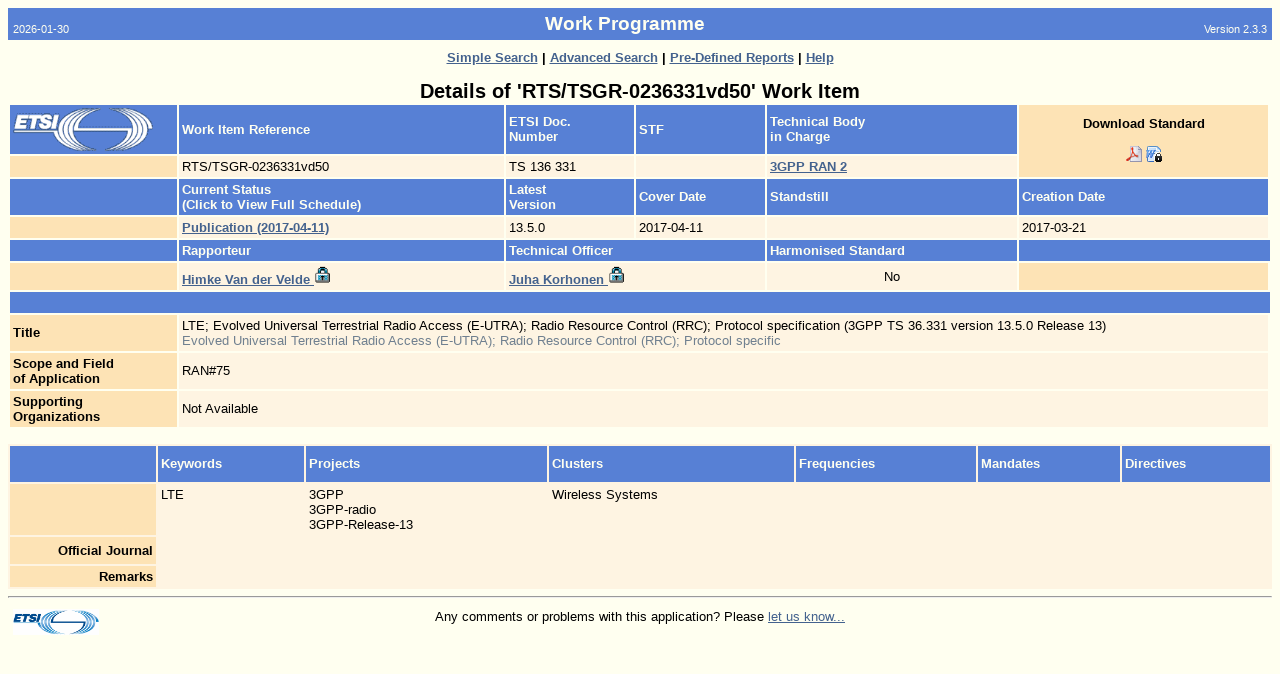

--- FILE ---
content_type: text/html
request_url: https://portal.etsi.org/webapp/workprogram/Report_WorkItem.asp?WKI_ID=52156
body_size: 3866
content:

<html>
<head>
	<!--HTMLMetaTags_V2. : Begin -->
<meta NAME="DESCRIPTION" CONTENT="Work Programme -  Work Item Details ">
<meta NAME="AUTHOR" CONTENT="">
<meta NAME="KEYWORDS" CONTENT="">
<meta NAME="SUBJECT" CONTENT="Work Programme -  Work Item Details ">
<meta NAME="MS.CATEGORY" CONTENT="Internet">
<meta NAME="MS.LOCALE" CONTENT="EN-US">
<meta NAME="GENERATOR" Content="Microsoft Visual InterDev 1.0">
<meta HTTP-EQUIV="Content-Type" CONTENT="text/html; UTF-8">
<LINK rel="stylesheet" type="text/css" href="/webapp/css/Main.css">
<!-- HTMLMetaTags_V2. : End -->
	<title>Work Programme - Work Item Detailed Report</title>
		<style type="text/css">
        ul.a {
        list-style-type:none;
        margin-left:5;
        padding-left:5;
         }

    </style>
</head>
<body>


<!-- App Header : Begin -->
<a name="Top"></a>
<table CELLPADDING="5" CELLSPACING="0" BORDER="0" WIDTH="100%">
	<tr>
		<td  Class="PageHeaderSmall" NOWRAP valign="bottom" align="left">2026-01-30</td>
		<td align="center" class="PageHeader"><b>Work Programme</b></td>
		<td  align="right" NOWRAP valign="bottom" Class="PageHeaderSmall">Version 2.3.3</td>
	</tr>
</table>

<table CELLPADDING="5" CELLSPACING="0" BORDER="0" WIDTH="100%">
	<tr>
		<td width="20%" align="left" valign="Top">
			
		</td>
			
			<td colspan="1" align="center" Class="PageSubHeader"><b></b></td>
			<td width="20%" align="right" valign="Top">
				
			</td>
	</tr>
</table>
<!-- App Header : End -->


<CENTER>

				<FONT CLASS="Normal"><b>
	
					<a href="/webapp/WorkProgram/SimpleSearch/QueryForm.asp" title="Generate a Report Using a Simple Search">
					Simple Search</a> |
	
					<a href="/webapp/WorkProgram/Expert/QueryForm.asp" title="Search for Experts">
					Advanced Search</a> |
	
					<a href="/webapp/WorkProgram/PreDefinedReports/QueryForm.asp" title="Choice of Multiple Pre-Defined Queries">
					Pre-Defined Reports</a> |
	
					<a href="/webapp/ContextHelp/WorkProgram_help.asp?Type=" title="View On Line Help">
	
					Help</a>

		</b></font>
</center>

<br>
<div align="center">



<font CLASS="XXLargeText"><b>
Details of 'RTS/TSGR-0236331vd50' Work Item
</b></font>

<br>

</div>
<div align="left">

<table border="0" cellpadding="3" cellspacing="2" width="100%">

	<tr>
		<td CLASS="RowHead"><img src="/webapp/images/Homepage-Images/Etsilogo.gif" border="0" width="140"></font></td>
		<td CLASS="RowHead" NOWRAP><b>Work Item Reference</b></font></td>

		
			<td CLASS="RowHead" NOWRAP><b>ETSI Doc. <br>Number</b></font></td>
		

		<td CLASS="RowHead" NOWRAP><b>STF</b></font></td>
		<td CLASS="RowHead" NOWRAP colspan="2"><b>Technical Body <br>in Charge</b></font></td>

			<!-- Download is not available for MI, AN, TCTR, and TCRTR-->
			
						<td rowspan="2" CLASS="Head1" NOWRAP align="center">
							<font CLASS="Normal">
							
							<b>Download Standard</b><br><br>
                            <!-- START MMA-->
							<!--'if (currentStatus = "Withdrawn") then%>-->
                                <!-- <a style="FONT-SIZE: 10pt;FONT-FAMILY: Arial;COLOR: #44628e;font-weight:bold;" href="">Withdrawn</a>-->
                            <!--end if%>-->
							
							<!--
							<a href="http://pda.etsi.org/pda/home.asp?wki_id=52156" title="Download RTS/TSGR-0236331vd50 Standard" target="_blank">

							<b>Download Standard</b><br>
							<img src="/images/signs/download.gif" border="0"></a></font>
							-->

							
							<a href="https://www.etsi.org/deliver/etsi_ts/136300_136399/136331/13.05.00_60/ts_136331v130500p.pdf" target="_blank"><img src="./images/icon-pdf.png" border="0" height="16" width="16" TITLE="Download standrd ref:
RTS/TSGR-0236331vd50 (PDF Format)" alt="Download standrd ref:
RTS/TSGR-0236331vd50 (PDF Format)"></a>
							
							<a href="LogonRedirection.asp?wki_id=52156" target="_blank"><img src="./images/lock_word.png" border="0" height="16" width="16" title="Download standrd ref:
RTS/TSGR-0236331vd50 (Word Format)" alt="Download standrd ref:
RTS/TSGR-0236331vd50 (Word Format)"></a>
							
		</td>
	</tr>

	<tr>
		<td CLASS="Head1" nowrap>
			&nbsp;
		</td>
		<td NOWRAP CLASS="Table"><font CLASS="Normal">
			RTS/TSGR-0236331vd50
		</font></td>
		<td NOWRAP CLASS="Table"><font CLASS="Normal">
			TS 136 331
		</font></td>
		<td NOWRAP CLASS="Table"><font CLASS="Normal">
			
				&nbsp;
			
		</font></td>
		<td NOWRAP CLASS="Table" colspan="2"><font CLASS="Normal">
			
					<a href="http://www.3gpp.org/" target="_blank">
				
				<font size="2" face="arial">
				<b>3GPP RAN 2</b>
				</font>
				</a>
			
		</font></td>
	</tr>

	<tr>
		<td CLASS="RowHead">&nbsp;</td>
		<td CLASS="RowHead" NOWRAP><b>Current Status <br>(Click to View Full Schedule)</b></td>
		<td CLASS="RowHead" NOWRAP><b>
		
			Latest<br>Version
		
		</b></font></td>
		<td CLASS="RowHead" NOWRAP><b>Cover Date</b></font></td>
		<td CLASS="RowHead" NOWRAP colspan="2"><b>Standstill</b></font></td>
		<td CLASS="RowHead" NOWRAP><b>Creation Date</b></font></td>
	</tr>

	<tr>
		<td CLASS="Head1">&nbsp;</td>
		<td colspan="1" CLASS="Table"><font CLASS="Normal">
			<!-- Status Last Update -->
			
				<a href="/webapp/workProgram/Report_Schedule.asp?WKI_ID=52156">
					<font size="2" face="arial">
						<b><nobr>Publication  (2017-04-11)</nobr></b>
					</font>
				</a>
			
		</font></td>
		<td NOWRAP CLASS="Table"><font CLASS="Normal">
			13.5.0
		</font></td>
		<td NOWRAP CLASS="Table"> <font CLASS="Normal">
			2017-04-11
		</font></td>
		<td NOWRAP CLASS="Table" colspan="2"><font CLASS="Normal">
			
				&nbsp;
			
		</font></td>
		<td NOWRAP CLASS="Table"><font CLASS="Normal">
			2017-03-21
		</font></td>
	</tr>

	<tr>
		<td CLASS="RowHead">&nbsp;</td>
		<td CLASS="RowHead" NOWRAP><b>Rapporteur</b></font></td>
		<td CLASS="RowHead" NOWRAP colspan="2"><b>Technical Officer</b></font></td>
		<td CLASS="RowHead" NOWRAP colspan="2"><b>Harmonised Standard</b></font></td>
		<td CLASS="RowHead" NOWRAP colspan="2"></font></td>

	</tr>

	<tr>
		<td CLASS="Head1">&nbsp;</td>
		<td NOWRAP CLASS="Table"><font CLASS="Normal">
			
				<a href="/webapp/teldir/ListPersDetails.asp?PersId=3491&amp;Parent=WKI_REPORT" target="_blank">
				<b>Himke Van der Velde</b>
				<img border="0" src="/webapp/images/signs/lock.gif" height="18"></a>
			
		</font></td>

		<td NOWRAP CLASS="Table" colspan="2"><font CLASS="Normal">
			
				<a href="/webapp/teldir/ListPersDetails.asp?PersId=21609&amp;Parent=WKI_REPORT" target="_blank">
				<b>Juha Korhonen</b>
				<img border="0" src="/webapp/images/signs/lock.gif" height="18"></a>
			
		</font></td>
		<td NOWRAP CLASS="Table" colspan="2" align="middle"><font CLASS="Normal">
			
				No
			
		</font></td>
		
		<td CLASS="Head1" width="20%" NOWRAP colspan="1" rowspan="1" align="middle">
		
		</td>
	</tr>



	<tr><td colspan="8" height="10" CLASS="RowHead">&nbsp;</td></tr>

	<tr>
		<td NOWRAP CLASS="Head1">
			<b>Title</b>
		</font></td>
		<td CLASS="Table" COLSPAN="6"><font CLASS="Normal">
			LTE; Evolved Universal Terrestrial Radio Access (E-UTRA); Radio Resource Control (RRC); Protocol specification (3GPP TS 36.331 version 13.5.0 Release 13)</FONT> <BR><FONT Color="#708090">Evolved Universal Terrestrial Radio Access (E-UTRA); Radio Resource Control (RRC); Protocol specific</FONT>&nbsp;
		</font></td>
	</tr>
	<tr>
		<td NOWRAP CLASS="Head1">
			<b>Scope and Field<br>of Application</b>
		</font></td>
		<td CLASS="Table" COLSPAN="6"><font CLASS="Normal">
			RAN#75&nbsp;
		</font></td>
	</tr>

	<tr>
		<td NOWRAP CLASS="Head1">
			<b>Supporting<br>Organizations</b>
		</font></td>
		<td CLASS="Table" COLSPAN="6"><font CLASS="Normal">
		
			Not Available
		
		</font></td>
	</tr>

</table>

<br>
</div>



<div align="left">
<!-- SCHEDULE -->


</div>
<div align="left">
<table border="0" cellpadding="3" cellspacing="2" CLASS="Table" width="100%">

	<tr>
		<td CLASS="RowHead" NOWRAP width="140" align="right"><b>&nbsp;</b><br><br></td>
		<td CLASS="RowHead" NOWRAP><b>Keywords</b></font></td>
		<td CLASS="RowHead" NOWRAP><b>Projects</b></font></td>
		<td CLASS="RowHead" NOWRAP><b>Clusters</b></font></td>
		<td CLASS="RowHead" NOWRAP><b>Frequencies</b></font></td>
		<td CLASS="RowHead" NOWRAP><b>Mandates</b></font></td>
		<td CLASS="RowHead" NOWRAP><b>Directives</b></font></td>
	</tr>

	<tr>
		<td NOWRAP CLASS="Head1" align="right"><b>&nbsp;</b></td>

		<!-- Keywords -->
		<td CLASS="Table" NOWRAP valign="top"><font CLASS="Normal">
		LTE<br>
		
		</font></td>


		<!-- Projects -->
		<td CLASS="Table" NOWRAP valign="top"><font CLASS="Normal">

		3GPP<br>
		3GPP-radio<br>
		3GPP-Release-13<br>
		
		</font></td>

		<!--Clusters-->
		<td CLASS="Table" NOWRAP valign="top"><font CLASS="Normal">
		Wireless Systems<br>
		
		</font></td>


		<!--Frequencies-->
		<td CLASS="Table" NOWRAP valign="top"><font CLASS="Normal">
		
			&nbsp;
		
		</font></td>


		<!-- Mandates -->
		<td CLASS="Table" NOWRAP valign="top"><font CLASS="Normal">
		
				&nbsp;
		
		</font></td>

		<!-- Directives -->
		<td CLASS="Table" NOWRAP valign="top"><font CLASS="Normal">
		
				&nbsp;
		
		</font></td>



	</tr>

	<!-- OJ -->
	<tr>
		<td NOWRAP CLASS="Head1" align="right"><b>Official Journal</b></font></td>

		<td NOWRAP colspan="4" CLASS="Table"><font CLASS="Normal"><b>
			<table border="0" cellpadding="3" cellspacing="0" CLASS="Table">
			<tr>
				<td NOWRAP><font CLASS="Normal">
					
						&nbsp;
					
				</td>
				<td NOWRAP><font CLASS="Normal">
					
						&nbsp;
					
				</td>
				<td><font CLASS="Normal">
					
						&nbsp;
					
				</td>
			</tr></table>
		</b></font></td>
	</tr>

	<!-- Deliverable Comment -->
	<tr>
		<td NOWRAP CLASS="Head1" align="right"><b>Remarks</b></td>

		<td colspan="4" CLASS="Table"><font CLASS="Normal"><b>


		&nbsp;



		</b></font></td>
	</tr>
	<!-- Other remarks -->
	<!-- TA Remarks -->
	<!-- Work Itemaspects -->





</table>
 
</div>


	

<!--<DIV ALIGN=center><table width=100% CLASS="RowHead">		<tr>				<FORM METHOD="POST" ACTION=".\update\stopWorkItem.asp?wki_id=52156" id=form1 name=form1>			<td align=left>				<input type="SUBMIT" NAME=butStop Value="   Stop Work Item   ">			</td>				</form>						<FORM METHOD="POST" ACTION=".\update\upd_workItem.asp?wki_id=52156" id=form1 name=form1>			<td align=right>							<input type="SUBMIT" NAME=butUpdate Value="Update Work Item">					</td>				</form>		</tr></table></DIV>-->

<!-- Footer BEGIN -->
<hr>
	<table WIDTH="100%" BORDER="0" CELLPADDING="5" CELLSPACING="0">
		<tr>
			<td align="left" width="10%" valign="top">
			<a href="http://www.etsi.org" target="_blank"><img SRC="/webapp/images/logos/etsi_logo_mini.gif" border="0" Alt="ETSI Home Page" WIDTH="86" HEIGHT="26"></a>
			</td>
			<td ALIGN="Center" class="Normal" valign="top">
			Any comments or problems with this application? Please <a href = "mailto:helpdesk@etsi.org"  title="Mail to contact us"> let us know...</a> 
			</td>
			<td width="10%" align="right" valign="top">
			
			</td>
		<tr>
	</table>
	<a name="Bottom"></a>
<!-- Footer END -->


</body>
</html>

